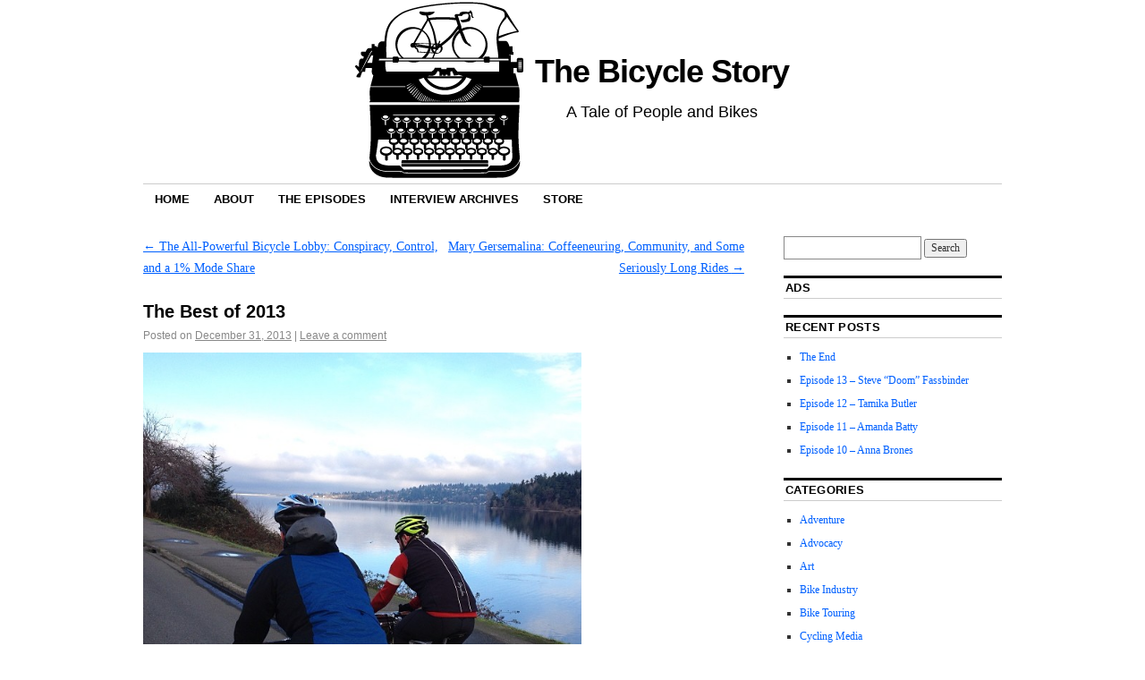

--- FILE ---
content_type: text/html; charset=UTF-8
request_url: https://www.thebicyclestory.com/2013/12/the-best-of-2013/
body_size: 10121
content:
<!DOCTYPE html>
<!--[if IE 6]>
<html id="ie6" lang="en-US">
<![endif]-->
<!--[if (gt IE 6) | (!IE)]><!-->
<html lang="en-US">
<!--<![endif]-->
<head>
<meta charset="UTF-8" />
<title>
The Best of 2013 | The Bicycle Story</title>
<link rel="profile" href="http://gmpg.org/xfn/11" />
<link rel="stylesheet" type="text/css" media="all" href="https://www.thebicyclestory.com/wp-content/themes/coraline/style.css" />
<link rel="pingback" href="https://www.thebicyclestory.com/xmlrpc.php" />
<meta name='robots' content='max-image-preview:large' />
<link rel="alternate" type="application/rss+xml" title="The Bicycle Story &raquo; Feed" href="https://www.thebicyclestory.com/feed/" />
<link rel="alternate" type="application/rss+xml" title="The Bicycle Story &raquo; Comments Feed" href="https://www.thebicyclestory.com/comments/feed/" />
<link rel="alternate" type="application/rss+xml" title="The Bicycle Story &raquo; The Best of 2013 Comments Feed" href="https://www.thebicyclestory.com/2013/12/the-best-of-2013/feed/" />
<link rel="alternate" title="oEmbed (JSON)" type="application/json+oembed" href="https://www.thebicyclestory.com/wp-json/oembed/1.0/embed?url=https%3A%2F%2Fwww.thebicyclestory.com%2F2013%2F12%2Fthe-best-of-2013%2F" />
<link rel="alternate" title="oEmbed (XML)" type="text/xml+oembed" href="https://www.thebicyclestory.com/wp-json/oembed/1.0/embed?url=https%3A%2F%2Fwww.thebicyclestory.com%2F2013%2F12%2Fthe-best-of-2013%2F&#038;format=xml" />
		<!-- This site uses the Google Analytics by MonsterInsights plugin v9.10.1 - Using Analytics tracking - https://www.monsterinsights.com/ -->
		<!-- Note: MonsterInsights is not currently configured on this site. The site owner needs to authenticate with Google Analytics in the MonsterInsights settings panel. -->
					<!-- No tracking code set -->
				<!-- / Google Analytics by MonsterInsights -->
		<style id='wp-img-auto-sizes-contain-inline-css' type='text/css'>
img:is([sizes=auto i],[sizes^="auto," i]){contain-intrinsic-size:3000px 1500px}
/*# sourceURL=wp-img-auto-sizes-contain-inline-css */
</style>
<style id='wp-emoji-styles-inline-css' type='text/css'>

	img.wp-smiley, img.emoji {
		display: inline !important;
		border: none !important;
		box-shadow: none !important;
		height: 1em !important;
		width: 1em !important;
		margin: 0 0.07em !important;
		vertical-align: -0.1em !important;
		background: none !important;
		padding: 0 !important;
	}
/*# sourceURL=wp-emoji-styles-inline-css */
</style>
<link rel='stylesheet' id='wp-block-library-css' href='https://www.thebicyclestory.com/wp-includes/css/dist/block-library/style.min.css?ver=6.9' type='text/css' media='all' />
<style id='global-styles-inline-css' type='text/css'>
:root{--wp--preset--aspect-ratio--square: 1;--wp--preset--aspect-ratio--4-3: 4/3;--wp--preset--aspect-ratio--3-4: 3/4;--wp--preset--aspect-ratio--3-2: 3/2;--wp--preset--aspect-ratio--2-3: 2/3;--wp--preset--aspect-ratio--16-9: 16/9;--wp--preset--aspect-ratio--9-16: 9/16;--wp--preset--color--black: #000000;--wp--preset--color--cyan-bluish-gray: #abb8c3;--wp--preset--color--white: #ffffff;--wp--preset--color--pale-pink: #f78da7;--wp--preset--color--vivid-red: #cf2e2e;--wp--preset--color--luminous-vivid-orange: #ff6900;--wp--preset--color--luminous-vivid-amber: #fcb900;--wp--preset--color--light-green-cyan: #7bdcb5;--wp--preset--color--vivid-green-cyan: #00d084;--wp--preset--color--pale-cyan-blue: #8ed1fc;--wp--preset--color--vivid-cyan-blue: #0693e3;--wp--preset--color--vivid-purple: #9b51e0;--wp--preset--gradient--vivid-cyan-blue-to-vivid-purple: linear-gradient(135deg,rgb(6,147,227) 0%,rgb(155,81,224) 100%);--wp--preset--gradient--light-green-cyan-to-vivid-green-cyan: linear-gradient(135deg,rgb(122,220,180) 0%,rgb(0,208,130) 100%);--wp--preset--gradient--luminous-vivid-amber-to-luminous-vivid-orange: linear-gradient(135deg,rgb(252,185,0) 0%,rgb(255,105,0) 100%);--wp--preset--gradient--luminous-vivid-orange-to-vivid-red: linear-gradient(135deg,rgb(255,105,0) 0%,rgb(207,46,46) 100%);--wp--preset--gradient--very-light-gray-to-cyan-bluish-gray: linear-gradient(135deg,rgb(238,238,238) 0%,rgb(169,184,195) 100%);--wp--preset--gradient--cool-to-warm-spectrum: linear-gradient(135deg,rgb(74,234,220) 0%,rgb(151,120,209) 20%,rgb(207,42,186) 40%,rgb(238,44,130) 60%,rgb(251,105,98) 80%,rgb(254,248,76) 100%);--wp--preset--gradient--blush-light-purple: linear-gradient(135deg,rgb(255,206,236) 0%,rgb(152,150,240) 100%);--wp--preset--gradient--blush-bordeaux: linear-gradient(135deg,rgb(254,205,165) 0%,rgb(254,45,45) 50%,rgb(107,0,62) 100%);--wp--preset--gradient--luminous-dusk: linear-gradient(135deg,rgb(255,203,112) 0%,rgb(199,81,192) 50%,rgb(65,88,208) 100%);--wp--preset--gradient--pale-ocean: linear-gradient(135deg,rgb(255,245,203) 0%,rgb(182,227,212) 50%,rgb(51,167,181) 100%);--wp--preset--gradient--electric-grass: linear-gradient(135deg,rgb(202,248,128) 0%,rgb(113,206,126) 100%);--wp--preset--gradient--midnight: linear-gradient(135deg,rgb(2,3,129) 0%,rgb(40,116,252) 100%);--wp--preset--font-size--small: 13px;--wp--preset--font-size--medium: 20px;--wp--preset--font-size--large: 36px;--wp--preset--font-size--x-large: 42px;--wp--preset--spacing--20: 0.44rem;--wp--preset--spacing--30: 0.67rem;--wp--preset--spacing--40: 1rem;--wp--preset--spacing--50: 1.5rem;--wp--preset--spacing--60: 2.25rem;--wp--preset--spacing--70: 3.38rem;--wp--preset--spacing--80: 5.06rem;--wp--preset--shadow--natural: 6px 6px 9px rgba(0, 0, 0, 0.2);--wp--preset--shadow--deep: 12px 12px 50px rgba(0, 0, 0, 0.4);--wp--preset--shadow--sharp: 6px 6px 0px rgba(0, 0, 0, 0.2);--wp--preset--shadow--outlined: 6px 6px 0px -3px rgb(255, 255, 255), 6px 6px rgb(0, 0, 0);--wp--preset--shadow--crisp: 6px 6px 0px rgb(0, 0, 0);}:where(.is-layout-flex){gap: 0.5em;}:where(.is-layout-grid){gap: 0.5em;}body .is-layout-flex{display: flex;}.is-layout-flex{flex-wrap: wrap;align-items: center;}.is-layout-flex > :is(*, div){margin: 0;}body .is-layout-grid{display: grid;}.is-layout-grid > :is(*, div){margin: 0;}:where(.wp-block-columns.is-layout-flex){gap: 2em;}:where(.wp-block-columns.is-layout-grid){gap: 2em;}:where(.wp-block-post-template.is-layout-flex){gap: 1.25em;}:where(.wp-block-post-template.is-layout-grid){gap: 1.25em;}.has-black-color{color: var(--wp--preset--color--black) !important;}.has-cyan-bluish-gray-color{color: var(--wp--preset--color--cyan-bluish-gray) !important;}.has-white-color{color: var(--wp--preset--color--white) !important;}.has-pale-pink-color{color: var(--wp--preset--color--pale-pink) !important;}.has-vivid-red-color{color: var(--wp--preset--color--vivid-red) !important;}.has-luminous-vivid-orange-color{color: var(--wp--preset--color--luminous-vivid-orange) !important;}.has-luminous-vivid-amber-color{color: var(--wp--preset--color--luminous-vivid-amber) !important;}.has-light-green-cyan-color{color: var(--wp--preset--color--light-green-cyan) !important;}.has-vivid-green-cyan-color{color: var(--wp--preset--color--vivid-green-cyan) !important;}.has-pale-cyan-blue-color{color: var(--wp--preset--color--pale-cyan-blue) !important;}.has-vivid-cyan-blue-color{color: var(--wp--preset--color--vivid-cyan-blue) !important;}.has-vivid-purple-color{color: var(--wp--preset--color--vivid-purple) !important;}.has-black-background-color{background-color: var(--wp--preset--color--black) !important;}.has-cyan-bluish-gray-background-color{background-color: var(--wp--preset--color--cyan-bluish-gray) !important;}.has-white-background-color{background-color: var(--wp--preset--color--white) !important;}.has-pale-pink-background-color{background-color: var(--wp--preset--color--pale-pink) !important;}.has-vivid-red-background-color{background-color: var(--wp--preset--color--vivid-red) !important;}.has-luminous-vivid-orange-background-color{background-color: var(--wp--preset--color--luminous-vivid-orange) !important;}.has-luminous-vivid-amber-background-color{background-color: var(--wp--preset--color--luminous-vivid-amber) !important;}.has-light-green-cyan-background-color{background-color: var(--wp--preset--color--light-green-cyan) !important;}.has-vivid-green-cyan-background-color{background-color: var(--wp--preset--color--vivid-green-cyan) !important;}.has-pale-cyan-blue-background-color{background-color: var(--wp--preset--color--pale-cyan-blue) !important;}.has-vivid-cyan-blue-background-color{background-color: var(--wp--preset--color--vivid-cyan-blue) !important;}.has-vivid-purple-background-color{background-color: var(--wp--preset--color--vivid-purple) !important;}.has-black-border-color{border-color: var(--wp--preset--color--black) !important;}.has-cyan-bluish-gray-border-color{border-color: var(--wp--preset--color--cyan-bluish-gray) !important;}.has-white-border-color{border-color: var(--wp--preset--color--white) !important;}.has-pale-pink-border-color{border-color: var(--wp--preset--color--pale-pink) !important;}.has-vivid-red-border-color{border-color: var(--wp--preset--color--vivid-red) !important;}.has-luminous-vivid-orange-border-color{border-color: var(--wp--preset--color--luminous-vivid-orange) !important;}.has-luminous-vivid-amber-border-color{border-color: var(--wp--preset--color--luminous-vivid-amber) !important;}.has-light-green-cyan-border-color{border-color: var(--wp--preset--color--light-green-cyan) !important;}.has-vivid-green-cyan-border-color{border-color: var(--wp--preset--color--vivid-green-cyan) !important;}.has-pale-cyan-blue-border-color{border-color: var(--wp--preset--color--pale-cyan-blue) !important;}.has-vivid-cyan-blue-border-color{border-color: var(--wp--preset--color--vivid-cyan-blue) !important;}.has-vivid-purple-border-color{border-color: var(--wp--preset--color--vivid-purple) !important;}.has-vivid-cyan-blue-to-vivid-purple-gradient-background{background: var(--wp--preset--gradient--vivid-cyan-blue-to-vivid-purple) !important;}.has-light-green-cyan-to-vivid-green-cyan-gradient-background{background: var(--wp--preset--gradient--light-green-cyan-to-vivid-green-cyan) !important;}.has-luminous-vivid-amber-to-luminous-vivid-orange-gradient-background{background: var(--wp--preset--gradient--luminous-vivid-amber-to-luminous-vivid-orange) !important;}.has-luminous-vivid-orange-to-vivid-red-gradient-background{background: var(--wp--preset--gradient--luminous-vivid-orange-to-vivid-red) !important;}.has-very-light-gray-to-cyan-bluish-gray-gradient-background{background: var(--wp--preset--gradient--very-light-gray-to-cyan-bluish-gray) !important;}.has-cool-to-warm-spectrum-gradient-background{background: var(--wp--preset--gradient--cool-to-warm-spectrum) !important;}.has-blush-light-purple-gradient-background{background: var(--wp--preset--gradient--blush-light-purple) !important;}.has-blush-bordeaux-gradient-background{background: var(--wp--preset--gradient--blush-bordeaux) !important;}.has-luminous-dusk-gradient-background{background: var(--wp--preset--gradient--luminous-dusk) !important;}.has-pale-ocean-gradient-background{background: var(--wp--preset--gradient--pale-ocean) !important;}.has-electric-grass-gradient-background{background: var(--wp--preset--gradient--electric-grass) !important;}.has-midnight-gradient-background{background: var(--wp--preset--gradient--midnight) !important;}.has-small-font-size{font-size: var(--wp--preset--font-size--small) !important;}.has-medium-font-size{font-size: var(--wp--preset--font-size--medium) !important;}.has-large-font-size{font-size: var(--wp--preset--font-size--large) !important;}.has-x-large-font-size{font-size: var(--wp--preset--font-size--x-large) !important;}
/*# sourceURL=global-styles-inline-css */
</style>

<style id='classic-theme-styles-inline-css' type='text/css'>
/*! This file is auto-generated */
.wp-block-button__link{color:#fff;background-color:#32373c;border-radius:9999px;box-shadow:none;text-decoration:none;padding:calc(.667em + 2px) calc(1.333em + 2px);font-size:1.125em}.wp-block-file__button{background:#32373c;color:#fff;text-decoration:none}
/*# sourceURL=/wp-includes/css/classic-themes.min.css */
</style>
<link rel='stylesheet' id='email-subscribers-css' href='https://www.thebicyclestory.com/wp-content/plugins/email-subscribers/lite/public/css/email-subscribers-public.css?ver=5.9.11' type='text/css' media='all' />
<script type="text/javascript" src="https://www.thebicyclestory.com/wp-includes/js/jquery/jquery.min.js?ver=3.7.1" id="jquery-core-js"></script>
<script type="text/javascript" src="https://www.thebicyclestory.com/wp-includes/js/jquery/jquery-migrate.min.js?ver=3.4.1" id="jquery-migrate-js"></script>
<link rel="https://api.w.org/" href="https://www.thebicyclestory.com/wp-json/" /><link rel="alternate" title="JSON" type="application/json" href="https://www.thebicyclestory.com/wp-json/wp/v2/posts/727" /><link rel="EditURI" type="application/rsd+xml" title="RSD" href="https://www.thebicyclestory.com/xmlrpc.php?rsd" />
<meta name="generator" content="WordPress 6.9" />
<link rel="canonical" href="https://www.thebicyclestory.com/2013/12/the-best-of-2013/" />
<link rel='shortlink' href='https://www.thebicyclestory.com/?p=727' />
</head>
<body class="wp-singular post-template-default single single-post postid-727 single-format-standard wp-theme-coraline two-column content-sidebar">
<div id="container" class="hfeed">
<div id="header">
  <div class="wrapper"><a href="http://www.thebicyclestory.com"><img src="http://www.thebicyclestory.com/bs-header-web.gif" width="200" height="200" alt="The Bicycle Story" /></a>
    <div id="masthead" role="banner">
            <div id="site-title"> <span> <a href="https://www.thebicyclestory.com/" title="The Bicycle Story" rel="home">
      The Bicycle Story      </a> </span> </div>
      <div id="site-description">
        A Tale of People and Bikes      </div>
    </div>
    <!-- #masthead -->
  </div>
  <div id="access" role="navigation">
        <div class="skip-link screen-reader-text"><a href="#content" title="Skip to content">
      Skip to content      </a></div>
        <div class="menu"><ul>
<li ><a href="https://www.thebicyclestory.com/">Home</a></li><li class="page_item page-item-2"><a href="https://www.thebicyclestory.com/about/">About</a></li>
<li class="page_item page-item-1171"><a href="https://www.thebicyclestory.com/podcast-episodes/">The Episodes</a></li>
<li class="page_item page-item-264"><a href="https://www.thebicyclestory.com/interview-archives/">Interview Archives</a></li>
<li class="page_item page-item-795"><a href="http://thebicyclestory.bigcartel.com">Store</a></li>
</ul></div>
  </div>
  <!-- #access -->
  <div id="branding">
      </div>
  <!-- #branding -->
</div>
<!-- #header -->
<div id="content-box">

		<div id="content-container">
			<div id="content" role="content-box">

			
				<div id="nav-above" class="navigation">
					<div class="nav-previous"><a href="https://www.thebicyclestory.com/2013/12/the-all-powerful-bicycle-lobby/" rel="prev"><span class="meta-nav">&larr;</span> The All-Powerful Bicycle Lobby: Conspiracy, Control, and a 1% Mode Share</a></div>
					<div class="nav-next"><a href="https://www.thebicyclestory.com/2014/01/marygersemalina/" rel="next">Mary Gersemalina: Coffeeneuring, Community, and Some Seriously Long Rides <span class="meta-nav">&rarr;</span></a></div>
				</div><!-- #nav-above -->

				<div id="post-727" class="post-727 post type-post status-publish format-standard hentry category-everything-else">
					<h1 class="entry-title">The Best of 2013</h1>

					<div class="entry-meta">
						<span class="meta-prep meta-prep-author">Posted on</span> <a href="https://www.thebicyclestory.com/2013/12/the-best-of-2013/" title="2:28 am" rel="bookmark"><span class="entry-date">December 31, 2013</span></a> <span class="byline"><span class="meta-sep">by</span> <span class="author vcard"><a class="url fn n" href="https://www.thebicyclestory.com/author/josh/" title="View all posts by josh">josh</a></span></span><span class="comments-link"><span class="meta-sep">|</span> <a href="https://www.thebicyclestory.com/2013/12/the-best-of-2013/#respond">Leave a comment</a></span>
											</div><!-- .entry-meta -->

					<div class="entry-content">
						<p><a href="https://thebicyclestory.com/wp-content/uploads/2013/12/1526845_677061002712_1723451999_n.jpg"><img fetchpriority="high" decoding="async" class="alignnone  wp-image-728" alt="1526845_677061002712_1723451999_n" src="https://thebicyclestory.com/wp-content/uploads/2013/12/1526845_677061002712_1723451999_n.jpg" width="490" height="490" srcset="https://www.thebicyclestory.com/wp-content/uploads/2013/12/1526845_677061002712_1723451999_n.jpg 612w, https://www.thebicyclestory.com/wp-content/uploads/2013/12/1526845_677061002712_1723451999_n-150x150.jpg 150w, https://www.thebicyclestory.com/wp-content/uploads/2013/12/1526845_677061002712_1723451999_n-300x300.jpg 300w" sizes="(max-width: 490px) 100vw, 490px" /></a><br />
<em>A ride around Lake Washington with friends on Christmas morning. Not out of the ordinary, but a highlight to my year, nonetheless. Photo by Josh Cohen.</em></p>
<p><span style="color: #333333; font-family: Georgia, 'Times New Roman', 'Bitstream Charter', Times, serif;">Last year was interesting for me as the editor of The Bicycle Story. Growing demands at my real job, a variety of side projects (including the forthcoming Cycling Sojourner Washington bike-touring guide!), and my own questions about the site&#8217;s direction as it entered its third year, left me with less time and, frankly, less motivation to produce interviews and articles. Nonetheless, 2013 had some of The Bicycle Story&#8217;s best content yet and readership continued to grow steadily throughout the year.Â So thank you to all the readers and supporters and willing interviewees. I greatly appreciate the folks that continue to read interviews and continue to share their stories with me.</span><span style="color: #333333; font-family: Georgia, 'Times New Roman', 'Bitstream Charter', Times, serif;">Â </span></p>
<div><span style="color: #333333; font-family: Georgia, 'Times New Roman', 'Bitstream Charter', Times, serif;">With all that said, 2014 looks bright. You can expect more (and hopefully more frequent) interviews garnering insight into the minds and lives and issues of cycling&#8217;s adventurers, advocates, racers, movers and shakers. In addition, I hope to roll out a new feature or two on the site. </span></div>
<div><span style="color: #333333; font-family: Georgia, 'Times New Roman', 'Bitstream Charter', Times, serif;">Â </span></div>
<div><span style="color: #333333; font-family: Georgia, 'Times New Roman', 'Bitstream Charter', Times, serif;">In the meantime, have a look back at the top five most read interviews of 2013. </span></div>
<div></div>
<div>Cheers,</div>
<div>Josh</div>
<div><span style="color: #333333; font-family: Georgia, 'Times New Roman', 'Bitstream Charter', Times, serif;">Â </span></div>
<div><span style="color: #333333; font-family: Georgia, 'Times New Roman', 'Bitstream Charter', Times, serif;"><a href="https://thebicyclestory.com/2013/12/the-all-powerful-bicycle-lobby/"><b>1) The All-Powerful Bicycle Lobby: Conspiracy, Control, and a 1% Mode Share</b></a> &#8211; An interview with the mystery person(s) behind the popular Bicycle Lobby Twitter account. Satire or a glimpse into the dark forces behind bike advocacy?<br />
</span></div>
<div><span style="color: #333333; font-family: Georgia, 'Times New Roman', 'Bitstream Charter', Times, serif;">Â </span></div>
<div><span style="color: #333333; font-family: Georgia, 'Times New Roman', 'Bitstream Charter', Times, serif;"><a href="https://thebicyclestory.com/2013/07/mobrunoroy/"><b>2) Mo Bruno Roy: Cyclocross, Working Pros, and the Debt of Chasing your Dreams</b></a> &#8211; Mo Bruno Roy races at the highest level of professional cyclocross while holding down a full-time job as a massage therapist. She discussed her racing carrier, barriers to women in racing, life as a working pro and much more.<br />
</span></div>
<div><span style="color: #333333; font-family: Georgia, 'Times New Roman', 'Bitstream Charter', Times, serif;">Â </span></div>
<div><span style="color: #333333; font-family: Georgia, 'Times New Roman', 'Bitstream Charter', Times, serif;"><a href="https://thebicyclestory.com/2013/07/kyledempster/"><b>3) Kyle Dempster: A Climberâ€™s Ride on the Backroads of Kyrgyzstan</b></a> &#8211; Kyle Dempster is a professional alpine climber and has summited many of the world&#8217;s tallest and most challenging mountains. In 2011, he spent two months by himself riding across Kyrgystan&#8217;s backroads and climbing mountains enroute. We talked about his wild adventure, bike touring as a vehicle for climbers and disconnecting from the digital world.<br />
</span></div>
<div><span style="color: #333333; font-family: Georgia, 'Times New Roman', 'Bitstream Charter', Times, serif;">Â </span></div>
<p><a href="https://thebicyclestory.com/2013/06/thom-parsons-racing-interviewing-and-getting-boston-onto-bikes/"><b>4) Thom Parsons: Racing, Interviewing, and getting Boston onto Bikes</b></a> &#8211; Thom Parsons is a former professional endurance mountain bike racer, a cycling media figure, and a bike advocate in Boston. I spoke to him about his passion for bike racing and mountain biking in general, his fall out with Cycling Dirt and the rise of Dirt Wire TV, and the work he does to make bicycling more accessible in Boston.</p>
<p><a href="https://thebicyclestory.com/2013/02/adonialugo/"><strong>5) Adonia Lugo: Race, Class, and Bicycling in America &#8211; </strong></a>Adonia Lugo is a researcher, anthropologist, and bike advocate. She helped launch LA&#8217;s CicLAvia, the Seattle Bike Justice Project, and is now the League of American Bicyclist&#8217;s Equity Initiative Manager. Our conversation was wide-reaching, covering Adonia&#8217;s work, barriers to cycling created by class and race, American bike advocacy, and more.</p>
											</div><!-- .entry-content -->

					<div class="entry-info">
						This entry was posted in <a href="https://www.thebicyclestory.com/category/everything-else/" rel="category tag">Everything Else</a>. Bookmark the <a href="https://www.thebicyclestory.com/2013/12/the-best-of-2013/" title="Permalink to The Best of 2013" rel="bookmark">permalink</a>.											</div><!-- .entry-info -->
				</div><!-- #post-## -->

				<div id="nav-below" class="navigation">
					<div class="nav-previous"><a href="https://www.thebicyclestory.com/2013/12/the-all-powerful-bicycle-lobby/" rel="prev"><span class="meta-nav">&larr;</span> The All-Powerful Bicycle Lobby: Conspiracy, Control, and a 1% Mode Share</a></div>
					<div class="nav-next"><a href="https://www.thebicyclestory.com/2014/01/marygersemalina/" rel="next">Mary Gersemalina: Coffeeneuring, Community, and Some Seriously Long Rides <span class="meta-nav">&rarr;</span></a></div>
				</div><!-- #nav-below -->

				
<div id="comments">
	
	
	
	
		<div id="respond" class="comment-respond">
		<h3 id="reply-title" class="comment-reply-title">Leave a Reply <small><a rel="nofollow" id="cancel-comment-reply-link" href="/2013/12/the-best-of-2013/#respond" style="display:none;">Cancel reply</a></small></h3><form action="https://www.thebicyclestory.com/wp-comments-post.php" method="post" id="commentform" class="comment-form"><p class="comment-notes"><span id="email-notes">Your email address will not be published.</span> <span class="required-field-message">Required fields are marked <span class="required">*</span></span></p><p class="comment-form-comment"><label for="comment">Comment <span class="required">*</span></label> <textarea id="comment" name="comment" cols="45" rows="8" maxlength="65525" required="required"></textarea></p><p class="comment-form-author"><label for="author">Name <span class="required">*</span></label> <input id="author" name="author" type="text" value="" size="30" maxlength="245" autocomplete="name" required="required" /></p>
<p class="comment-form-email"><label for="email">Email <span class="required">*</span></label> <input id="email" name="email" type="text" value="" size="30" maxlength="100" aria-describedby="email-notes" autocomplete="email" required="required" /></p>
<p class="comment-form-url"><label for="url">Website</label> <input id="url" name="url" type="text" value="" size="30" maxlength="200" autocomplete="url" /></p>
<p class="form-submit"><input name="submit" type="submit" id="submit" class="submit" value="Post Comment" /> <input type='hidden' name='comment_post_ID' value='727' id='comment_post_ID' />
<input type='hidden' name='comment_parent' id='comment_parent' value='0' />
</p><p style="display: none;"><input type="hidden" id="akismet_comment_nonce" name="akismet_comment_nonce" value="2269b1c3c7" /></p><p style="display: none !important;" class="akismet-fields-container" data-prefix="ak_"><label>&#916;<textarea name="ak_hp_textarea" cols="45" rows="8" maxlength="100"></textarea></label><input type="hidden" id="ak_js_1" name="ak_js" value="95"/><script>document.getElementById( "ak_js_1" ).setAttribute( "value", ( new Date() ).getTime() );</script></p></form>	</div><!-- #respond -->
	
</div><!-- #comments -->
			
			</div><!-- #content -->
		</div><!-- #content-container -->


		
		<div id="primary" class="widget-area" role="complementary">
			<ul class="xoxo">

			<li id="search-3" class="widget-container widget_search"><form role="search" method="get" id="searchform" class="searchform" action="https://www.thebicyclestory.com/">
				<div>
					<label class="screen-reader-text" for="s">Search for:</label>
					<input type="text" value="" name="s" id="s" />
					<input type="submit" id="searchsubmit" value="Search" />
				</div>
			</form></li><li id="custom_html-2" class="widget_text widget-container widget_custom_html"><h3 class="widget-title">Ads</h3><div class="textwidget custom-html-widget"><script data-ad-client="ca-pub-3451128984208076" async src="https://pagead2.googlesyndication.com/pagead/js/adsbygoogle.js"></script></div></li>
		<li id="recent-posts-3" class="widget-container widget_recent_entries">
		<h3 class="widget-title">Recent Posts</h3>
		<ul>
											<li>
					<a href="https://www.thebicyclestory.com/2017/02/the-end/">The End</a>
									</li>
											<li>
					<a href="https://www.thebicyclestory.com/2016/12/episode-13-steve-doom-fassbinder/">Episode 13 &#8211; Steve &#8220;Doom&#8221; Fassbinder</a>
									</li>
											<li>
					<a href="https://www.thebicyclestory.com/2016/11/episode-12-tamika-butler/">Episode 12 &#8211; Tamika Butler</a>
									</li>
											<li>
					<a href="https://www.thebicyclestory.com/2016/10/episode-11-amanda-batty/">Episode 11 &#8211; Amanda Batty</a>
									</li>
											<li>
					<a href="https://www.thebicyclestory.com/2016/10/episode-10-anna-brones/">Episode 10 &#8211; Anna Brones</a>
									</li>
					</ul>

		</li><li id="categories-3" class="widget-container widget_categories"><h3 class="widget-title">Categories</h3>
			<ul>
					<li class="cat-item cat-item-622"><a href="https://www.thebicyclestory.com/category/adventures/">Adventure</a>
</li>
	<li class="cat-item cat-item-20"><a href="https://www.thebicyclestory.com/category/advocacy/">Advocacy</a>
</li>
	<li class="cat-item cat-item-219"><a href="https://www.thebicyclestory.com/category/art/">Art</a>
</li>
	<li class="cat-item cat-item-6"><a href="https://www.thebicyclestory.com/category/bike-industry/">Bike Industry</a>
</li>
	<li class="cat-item cat-item-32"><a href="https://www.thebicyclestory.com/category/bike-touring/">Bike Touring</a>
</li>
	<li class="cat-item cat-item-129"><a href="https://www.thebicyclestory.com/category/cycling-media/">Cycling Media</a>
</li>
	<li class="cat-item cat-item-5"><a href="https://www.thebicyclestory.com/category/cyclocross/">Cyclocross</a>
</li>
	<li class="cat-item cat-item-3"><a href="https://www.thebicyclestory.com/category/everything-else/">Everything Else</a>
</li>
	<li class="cat-item cat-item-46"><a href="https://www.thebicyclestory.com/category/frame-builders/">Frame Builders</a>
</li>
	<li class="cat-item cat-item-59"><a href="https://www.thebicyclestory.com/category/history/">History</a>
</li>
	<li class="cat-item cat-item-4"><a href="https://www.thebicyclestory.com/category/interviews/">Interviews</a>
</li>
	<li class="cat-item cat-item-75"><a href="https://www.thebicyclestory.com/category/mechanics/">Mechanics</a>
</li>
	<li class="cat-item cat-item-14"><a href="https://www.thebicyclestory.com/category/messengers/">Messengers</a>
</li>
	<li class="cat-item cat-item-21"><a href="https://www.thebicyclestory.com/category/mountain-biking/">Mountain Biking</a>
</li>
	<li class="cat-item cat-item-350"><a href="https://www.thebicyclestory.com/category/my-first-bike-2/">My First Bike</a>
</li>
	<li class="cat-item cat-item-83"><a href="https://www.thebicyclestory.com/category/racing-2/">Racing</a>
</li>
	<li class="cat-item cat-item-67"><a href="https://www.thebicyclestory.com/category/randonneuring/">Randonneuring</a>
</li>
	<li class="cat-item cat-item-351"><a href="https://www.thebicyclestory.com/category/reviews/">Reviews</a>
</li>
	<li class="cat-item cat-item-1210"><a href="https://www.thebicyclestory.com/category/the-podcast/">The Podcast</a>
</li>
	<li class="cat-item cat-item-1"><a href="https://www.thebicyclestory.com/category/uncategorized/">Uncategorized</a>
</li>
			</ul>

			</li><li id="archives-3" class="widget-container widget_archive"><h3 class="widget-title">Archives</h3>		<label class="screen-reader-text" for="archives-dropdown-3">Archives</label>
		<select id="archives-dropdown-3" name="archive-dropdown">
			
			<option value="">Select Month</option>
				<option value='https://www.thebicyclestory.com/2017/02/'> February 2017 </option>
	<option value='https://www.thebicyclestory.com/2016/12/'> December 2016 </option>
	<option value='https://www.thebicyclestory.com/2016/11/'> November 2016 </option>
	<option value='https://www.thebicyclestory.com/2016/10/'> October 2016 </option>
	<option value='https://www.thebicyclestory.com/2016/09/'> September 2016 </option>
	<option value='https://www.thebicyclestory.com/2016/08/'> August 2016 </option>
	<option value='https://www.thebicyclestory.com/2016/07/'> July 2016 </option>
	<option value='https://www.thebicyclestory.com/2016/05/'> May 2016 </option>
	<option value='https://www.thebicyclestory.com/2016/04/'> April 2016 </option>
	<option value='https://www.thebicyclestory.com/2016/03/'> March 2016 </option>
	<option value='https://www.thebicyclestory.com/2016/01/'> January 2016 </option>
	<option value='https://www.thebicyclestory.com/2015/12/'> December 2015 </option>
	<option value='https://www.thebicyclestory.com/2015/10/'> October 2015 </option>
	<option value='https://www.thebicyclestory.com/2015/09/'> September 2015 </option>
	<option value='https://www.thebicyclestory.com/2015/07/'> July 2015 </option>
	<option value='https://www.thebicyclestory.com/2015/06/'> June 2015 </option>
	<option value='https://www.thebicyclestory.com/2015/05/'> May 2015 </option>
	<option value='https://www.thebicyclestory.com/2015/04/'> April 2015 </option>
	<option value='https://www.thebicyclestory.com/2015/03/'> March 2015 </option>
	<option value='https://www.thebicyclestory.com/2015/02/'> February 2015 </option>
	<option value='https://www.thebicyclestory.com/2015/01/'> January 2015 </option>
	<option value='https://www.thebicyclestory.com/2014/12/'> December 2014 </option>
	<option value='https://www.thebicyclestory.com/2014/11/'> November 2014 </option>
	<option value='https://www.thebicyclestory.com/2014/10/'> October 2014 </option>
	<option value='https://www.thebicyclestory.com/2014/09/'> September 2014 </option>
	<option value='https://www.thebicyclestory.com/2014/08/'> August 2014 </option>
	<option value='https://www.thebicyclestory.com/2014/07/'> July 2014 </option>
	<option value='https://www.thebicyclestory.com/2014/06/'> June 2014 </option>
	<option value='https://www.thebicyclestory.com/2014/05/'> May 2014 </option>
	<option value='https://www.thebicyclestory.com/2014/04/'> April 2014 </option>
	<option value='https://www.thebicyclestory.com/2014/03/'> March 2014 </option>
	<option value='https://www.thebicyclestory.com/2014/02/'> February 2014 </option>
	<option value='https://www.thebicyclestory.com/2014/01/'> January 2014 </option>
	<option value='https://www.thebicyclestory.com/2013/12/'> December 2013 </option>
	<option value='https://www.thebicyclestory.com/2013/11/'> November 2013 </option>
	<option value='https://www.thebicyclestory.com/2013/10/'> October 2013 </option>
	<option value='https://www.thebicyclestory.com/2013/09/'> September 2013 </option>
	<option value='https://www.thebicyclestory.com/2013/08/'> August 2013 </option>
	<option value='https://www.thebicyclestory.com/2013/07/'> July 2013 </option>
	<option value='https://www.thebicyclestory.com/2013/06/'> June 2013 </option>
	<option value='https://www.thebicyclestory.com/2013/05/'> May 2013 </option>
	<option value='https://www.thebicyclestory.com/2013/04/'> April 2013 </option>
	<option value='https://www.thebicyclestory.com/2013/03/'> March 2013 </option>
	<option value='https://www.thebicyclestory.com/2013/02/'> February 2013 </option>
	<option value='https://www.thebicyclestory.com/2013/01/'> January 2013 </option>
	<option value='https://www.thebicyclestory.com/2012/12/'> December 2012 </option>
	<option value='https://www.thebicyclestory.com/2012/11/'> November 2012 </option>
	<option value='https://www.thebicyclestory.com/2012/10/'> October 2012 </option>
	<option value='https://www.thebicyclestory.com/2012/09/'> September 2012 </option>
	<option value='https://www.thebicyclestory.com/2012/08/'> August 2012 </option>
	<option value='https://www.thebicyclestory.com/2012/07/'> July 2012 </option>
	<option value='https://www.thebicyclestory.com/2012/06/'> June 2012 </option>
	<option value='https://www.thebicyclestory.com/2012/05/'> May 2012 </option>
	<option value='https://www.thebicyclestory.com/2012/04/'> April 2012 </option>
	<option value='https://www.thebicyclestory.com/2012/03/'> March 2012 </option>
	<option value='https://www.thebicyclestory.com/2012/02/'> February 2012 </option>
	<option value='https://www.thebicyclestory.com/2012/01/'> January 2012 </option>
	<option value='https://www.thebicyclestory.com/2011/12/'> December 2011 </option>
	<option value='https://www.thebicyclestory.com/2011/11/'> November 2011 </option>
	<option value='https://www.thebicyclestory.com/2011/10/'> October 2011 </option>
	<option value='https://www.thebicyclestory.com/2011/09/'> September 2011 </option>
	<option value='https://www.thebicyclestory.com/2011/08/'> August 2011 </option>
	<option value='https://www.thebicyclestory.com/2011/07/'> July 2011 </option>
	<option value='https://www.thebicyclestory.com/2011/06/'> June 2011 </option>
	<option value='https://www.thebicyclestory.com/2011/05/'> May 2011 </option>
	<option value='https://www.thebicyclestory.com/2011/04/'> April 2011 </option>
	<option value='https://www.thebicyclestory.com/2011/03/'> March 2011 </option>
	<option value='https://www.thebicyclestory.com/2011/02/'> February 2011 </option>
	<option value='https://www.thebicyclestory.com/2011/01/'> January 2011 </option>
	<option value='https://www.thebicyclestory.com/2010/12/'> December 2010 </option>
	<option value='https://www.thebicyclestory.com/2010/11/'> November 2010 </option>
	<option value='https://www.thebicyclestory.com/2010/10/'> October 2010 </option>

		</select>

			<script type="text/javascript">
/* <![CDATA[ */

( ( dropdownId ) => {
	const dropdown = document.getElementById( dropdownId );
	function onSelectChange() {
		setTimeout( () => {
			if ( 'escape' === dropdown.dataset.lastkey ) {
				return;
			}
			if ( dropdown.value ) {
				document.location.href = dropdown.value;
			}
		}, 250 );
	}
	function onKeyUp( event ) {
		if ( 'Escape' === event.key ) {
			dropdown.dataset.lastkey = 'escape';
		} else {
			delete dropdown.dataset.lastkey;
		}
	}
	function onClick() {
		delete dropdown.dataset.lastkey;
	}
	dropdown.addEventListener( 'keyup', onKeyUp );
	dropdown.addEventListener( 'click', onClick );
	dropdown.addEventListener( 'change', onSelectChange );
})( "archives-dropdown-3" );

//# sourceURL=WP_Widget_Archives%3A%3Awidget
/* ]]> */
</script>
</li>			</ul>
		</div><!-- #primary .widget-area -->

		
			</div><!-- #content-box -->

	<div id="footer" role="contentinfo">
		

			<div id="footer-widget-area" role="complementary">

							<div id="first" class="widget-area">
					<ul class="xoxo">
											</ul>
				</div><!-- #first .widget-area -->
			
			
			
			
			</div><!-- #footer-widget-area -->
		<div id="colophon">
			Theme: Coraline by <a href="http://automattic.com/">Automattic</a> <a href="http://wordpress.com/" rel="generator" class="generator-link">Get a free blog at WordPress.com</a>
		</div><!-- #colophon -->
	</div><!-- #footer -->

</div><!-- #container -->

<script type="speculationrules">
{"prefetch":[{"source":"document","where":{"and":[{"href_matches":"/*"},{"not":{"href_matches":["/wp-*.php","/wp-admin/*","/wp-content/uploads/*","/wp-content/*","/wp-content/plugins/*","/wp-content/themes/coraline/*","/*\\?(.+)"]}},{"not":{"selector_matches":"a[rel~=\"nofollow\"]"}},{"not":{"selector_matches":".no-prefetch, .no-prefetch a"}}]},"eagerness":"conservative"}]}
</script>
<script type="text/javascript" src="https://www.thebicyclestory.com/wp-includes/js/comment-reply.min.js?ver=6.9" id="comment-reply-js" async="async" data-wp-strategy="async" fetchpriority="low"></script>
<script type="text/javascript" id="email-subscribers-js-extra">
/* <![CDATA[ */
var es_data = {"messages":{"es_empty_email_notice":"Please enter email address","es_rate_limit_notice":"You need to wait for some time before subscribing again","es_single_optin_success_message":"Successfully Subscribed.","es_email_exists_notice":"Email Address already exists!","es_unexpected_error_notice":"Oops.. Unexpected error occurred.","es_invalid_email_notice":"Invalid email address","es_try_later_notice":"Please try after some time"},"es_ajax_url":"https://www.thebicyclestory.com/wp-admin/admin-ajax.php"};
//# sourceURL=email-subscribers-js-extra
/* ]]> */
</script>
<script type="text/javascript" src="https://www.thebicyclestory.com/wp-content/plugins/email-subscribers/lite/public/js/email-subscribers-public.js?ver=5.9.11" id="email-subscribers-js"></script>
<script type="text/javascript" src="https://www.thebicyclestory.com/wp-content/plugins/page-links-to/dist/new-tab.js?ver=3.3.7" id="page-links-to-js"></script>
<script defer type="text/javascript" src="https://www.thebicyclestory.com/wp-content/plugins/akismet/_inc/akismet-frontend.js?ver=1765335208" id="akismet-frontend-js"></script>
<script id="wp-emoji-settings" type="application/json">
{"baseUrl":"https://s.w.org/images/core/emoji/17.0.2/72x72/","ext":".png","svgUrl":"https://s.w.org/images/core/emoji/17.0.2/svg/","svgExt":".svg","source":{"concatemoji":"https://www.thebicyclestory.com/wp-includes/js/wp-emoji-release.min.js?ver=6.9"}}
</script>
<script type="module">
/* <![CDATA[ */
/*! This file is auto-generated */
const a=JSON.parse(document.getElementById("wp-emoji-settings").textContent),o=(window._wpemojiSettings=a,"wpEmojiSettingsSupports"),s=["flag","emoji"];function i(e){try{var t={supportTests:e,timestamp:(new Date).valueOf()};sessionStorage.setItem(o,JSON.stringify(t))}catch(e){}}function c(e,t,n){e.clearRect(0,0,e.canvas.width,e.canvas.height),e.fillText(t,0,0);t=new Uint32Array(e.getImageData(0,0,e.canvas.width,e.canvas.height).data);e.clearRect(0,0,e.canvas.width,e.canvas.height),e.fillText(n,0,0);const a=new Uint32Array(e.getImageData(0,0,e.canvas.width,e.canvas.height).data);return t.every((e,t)=>e===a[t])}function p(e,t){e.clearRect(0,0,e.canvas.width,e.canvas.height),e.fillText(t,0,0);var n=e.getImageData(16,16,1,1);for(let e=0;e<n.data.length;e++)if(0!==n.data[e])return!1;return!0}function u(e,t,n,a){switch(t){case"flag":return n(e,"\ud83c\udff3\ufe0f\u200d\u26a7\ufe0f","\ud83c\udff3\ufe0f\u200b\u26a7\ufe0f")?!1:!n(e,"\ud83c\udde8\ud83c\uddf6","\ud83c\udde8\u200b\ud83c\uddf6")&&!n(e,"\ud83c\udff4\udb40\udc67\udb40\udc62\udb40\udc65\udb40\udc6e\udb40\udc67\udb40\udc7f","\ud83c\udff4\u200b\udb40\udc67\u200b\udb40\udc62\u200b\udb40\udc65\u200b\udb40\udc6e\u200b\udb40\udc67\u200b\udb40\udc7f");case"emoji":return!a(e,"\ud83e\u1fac8")}return!1}function f(e,t,n,a){let r;const o=(r="undefined"!=typeof WorkerGlobalScope&&self instanceof WorkerGlobalScope?new OffscreenCanvas(300,150):document.createElement("canvas")).getContext("2d",{willReadFrequently:!0}),s=(o.textBaseline="top",o.font="600 32px Arial",{});return e.forEach(e=>{s[e]=t(o,e,n,a)}),s}function r(e){var t=document.createElement("script");t.src=e,t.defer=!0,document.head.appendChild(t)}a.supports={everything:!0,everythingExceptFlag:!0},new Promise(t=>{let n=function(){try{var e=JSON.parse(sessionStorage.getItem(o));if("object"==typeof e&&"number"==typeof e.timestamp&&(new Date).valueOf()<e.timestamp+604800&&"object"==typeof e.supportTests)return e.supportTests}catch(e){}return null}();if(!n){if("undefined"!=typeof Worker&&"undefined"!=typeof OffscreenCanvas&&"undefined"!=typeof URL&&URL.createObjectURL&&"undefined"!=typeof Blob)try{var e="postMessage("+f.toString()+"("+[JSON.stringify(s),u.toString(),c.toString(),p.toString()].join(",")+"));",a=new Blob([e],{type:"text/javascript"});const r=new Worker(URL.createObjectURL(a),{name:"wpTestEmojiSupports"});return void(r.onmessage=e=>{i(n=e.data),r.terminate(),t(n)})}catch(e){}i(n=f(s,u,c,p))}t(n)}).then(e=>{for(const n in e)a.supports[n]=e[n],a.supports.everything=a.supports.everything&&a.supports[n],"flag"!==n&&(a.supports.everythingExceptFlag=a.supports.everythingExceptFlag&&a.supports[n]);var t;a.supports.everythingExceptFlag=a.supports.everythingExceptFlag&&!a.supports.flag,a.supports.everything||((t=a.source||{}).concatemoji?r(t.concatemoji):t.wpemoji&&t.twemoji&&(r(t.twemoji),r(t.wpemoji)))});
//# sourceURL=https://www.thebicyclestory.com/wp-includes/js/wp-emoji-loader.min.js
/* ]]> */
</script>
</body>
</html>

--- FILE ---
content_type: text/html; charset=utf-8
request_url: https://www.google.com/recaptcha/api2/aframe
body_size: 270
content:
<!DOCTYPE HTML><html><head><meta http-equiv="content-type" content="text/html; charset=UTF-8"></head><body><script nonce="PKUPal5yiqwPuXjzdZ433w">/** Anti-fraud and anti-abuse applications only. See google.com/recaptcha */ try{var clients={'sodar':'https://pagead2.googlesyndication.com/pagead/sodar?'};window.addEventListener("message",function(a){try{if(a.source===window.parent){var b=JSON.parse(a.data);var c=clients[b['id']];if(c){var d=document.createElement('img');d.src=c+b['params']+'&rc='+(localStorage.getItem("rc::a")?sessionStorage.getItem("rc::b"):"");window.document.body.appendChild(d);sessionStorage.setItem("rc::e",parseInt(sessionStorage.getItem("rc::e")||0)+1);localStorage.setItem("rc::h",'1768711728901');}}}catch(b){}});window.parent.postMessage("_grecaptcha_ready", "*");}catch(b){}</script></body></html>